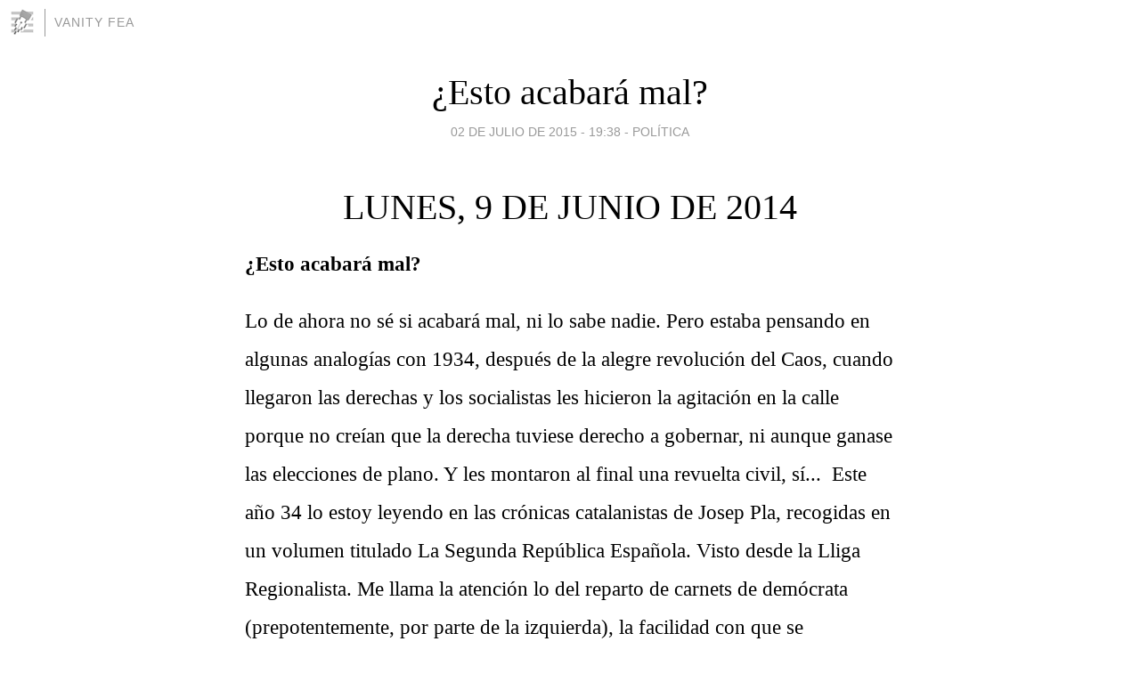

--- FILE ---
content_type: text/html; charset=utf-8
request_url: https://garciala.blogia.com/2015/070210-esto-acabara-mal-.php
body_size: 6229
content:
<!DOCTYPE html>
<html lang="es">
<head>
	<meta charset="UTF-8">
	
	<title>¿Esto acabará mal? | Vanity Fea</title>

	<link rel="canonical" href="https://garciala.blogia.com/2015/070210-esto-acabara-mal-.php" />
        

	<meta property="og:locale" content="es" />
	<meta property="og:site_name" content="garciala" />

	<meta property="og:type" content="article" />

	<meta property="og:type" content="article" />
	<meta property="og:title" content="&iquest;Esto acabar&aacute; mal? | Vanity Fea" />
	<meta name="description" property="og:description" content="lunes, 9 de junio de 2014&iquest;Esto acabar&aacute; mal?Lo de ahora no s&eacute; si acabar&aacute; mal, ni lo sabe nadie. Pero estaba pensando en algunas analog&iacute;as con 1934, despu&eacute;s de la alegre revoluci&oacute;n del Caos, cuando">

	<meta property="og:url" content="https://garciala.blogia.com/2015/070210-esto-acabara-mal-.php" />

	<link rel="alternate" type="application/rss+xml" title="RSS 2.0" href="https://garciala.blogia.com/feed.xml" />

	<link rel="stylesheet" href="//cms.blogia.com/templates/template1/css/styles.css?v=1479210573">
	
	<link rel="shortcut icon" href="//cms.blogia.com/templates/template1/img/favicon.ico" />

	<meta name="viewport" content="width=device-width, initial-scale=1.0" />

	
	

<!-- Google tag (gtag.js) -->
<script async src="https://www.googletagmanager.com/gtag/js?id=G-QCKB0GVRJ4"></script>
<script>
  window.dataLayer = window.dataLayer || [];
  function gtag(){dataLayer.push(arguments);}
  gtag('js', new Date());

  gtag('config', 'G-QCKB0GVRJ4');
</script>

</head>










<body class="page--post">


		<header>



       <a href="https://www.blogia.com">
            <img src="[data-uri]" width="30" height="30" alt="Blogia" />
       </a>

		<div id="blog-title">
		<a href="https://garciala.blogia.com">Vanity Fea</a>
		</div>
		
	</header>






	
	<main style="max-width : 730px;">
	
	




		<article id="post">
			
			<h1><a href="https://garciala.blogia.com/2015/070210-esto-acabara-mal-.php">¿Esto acabará mal?</a></h1>





			<div class="post__author-date">
				<time datetime="2015-07-02T19:38:00+00:00" pubdate data-updated="true">
				
					<a href="https://garciala.blogia.com/2015/070210-esto-acabara-mal-.php">
						02 de julio de 2015 - 19:38					</a>
				</time>
									- <a href="/temas/politica/">Política</a>
							</div>

		


			
			
			<div class="post__content">
			
								

				
				<h2 class="date-header"><span>lunes, 9 de junio de 2014</span></h2><div class="date-posts"><div class="post-outer"><div class="post hentry"><a name="9094597118377104885"></a><h3 class="post-title entry-title">&iquest;Esto acabar&aacute; mal?</h3><div class="post-header"><div class="post-header-line-1"></div></div><div class="post-body entry-content" id="post-body-9094597118377104885"><big><big><small><span>Lo de ahora no s&eacute; si acabar&aacute; mal, ni lo sabe nadie. Pero estaba pensando en algunas analog&iacute;as con 1934, despu&eacute;s de la alegre revoluci&oacute;n del Caos, cuando llegaron las derechas y los socialistas les hicieron la agitaci&oacute;n en la calle porque no cre&iacute;an que la derecha tuviese derecho a gobernar, ni aunque ganase las elecciones de plano. Y les montaron al final una revuelta civil, s&iacute;...&nbsp; Este a&ntilde;o 34 lo estoy leyendo en las cr&oacute;nicas catalanistas de Josep Pla, recogidas en un volumen titulado&nbsp;</span>La Segunda Rep&uacute;blica Espa&ntilde;ola.&nbsp;<span>Visto desde la Lliga Regionalista. Me llama la atenci&oacute;n lo del reparto de carnets de dem&oacute;crata (prepotentemente, por parte de la izquierda), la facilidad con que se manipulaba y se manipula a las masas m&aacute;s sectarias, y la alegr&iacute;a con que se trapicheaba o vulneraba la ley impunemente. Como si el mono fuese de goma, o como si las cosas no tuviesen m&aacute;s consecuencias que las deseadas. La cr&oacute;nica para&nbsp;</span>Las Provincias&nbsp;<span>del&nbsp; 8 de marzo del 34, titulada "&iquest;Esto acabar&aacute; mal?" termina as&iacute;. Y a&uacute;n no hab&iacute;a visto Pla la revoluci&oacute;n de octubre, ni el Frente Popular, ni el 18 de julio y subsiguientes... Aqu&iacute; habla del gobierno de Lerroux, ni carne ni pescado, y flojeando en el poder, si bien menos inerte y menos corrupto que el de Rajoy de hoy:<br /><br /></span></small></big></big><br /><div><big><big><small>&iquest;Y ahora qu&eacute;? Pues ahora volveremos a empezar. Todo est&aacute; admirablemente preparado para ello. El se&ntilde;or Lerroux ha cumplido ya los setenta a&ntilde;os. Sus ministros de hoy son aproximadamente los que ten&iacute;a ayer. La situaci&oacute;n social del momento es un poco m&aacute;s grave que la que hace unos d&iacute;as. La semana pr&oacute;xima ser&aacute; a&uacute;n peor. La pol&iacute;tica es un caos progresivo y creciente. Los t&eacute;rminos del problema son, pues, los mismos. Las posiciones de los observadores ser&aacute;n id&eacute;nticas. Dentro de pocas semanas&mdash;de pocas semanas&mdash;el gobierno Lerroux caer&aacute; y habremos gastado otro equipo. Si lo que nos propon&iacute;amos era realmente esto, podremos darnos por satisfechos y hasta nos habremos lucido.</small></big></big><br /><br /><big><big><small>Sin embargo, &iquest;hay alguien que est&eacute; satisfecho? &iexcl;No lo creo! Digo m&aacute;s: no hay en Madrid un solo pol&iacute;tico, un solo hombre p&uacute;blico que est&eacute; satisfecho de s&iacute; mismo y del papel que representa. El subsuelo de la situaci&oacute;n est&aacute; cargado de pasiones y de odios. Entre los hombres p&uacute;blicos no hay m&aacute;s vetos mutuos y cuestiones personales previas. No hay un terreno neutral, no se establece el di&aacute;logo, no hay una atm&oacute;sfera de convivencia. Si este elemento no se produce, el sistema se romper&aacute; y las cosas terminar&aacute;n mal, literalmente terminar&aacute;n muy mal. Hemos entrado ya en este proceso. Ser&aacute; un insensato quien no se perciba de ello.&nbsp;</small></big></big><br /><br /><big><big><small>La situaci&oacute;n se oscurece por momentos. Por ejemplo. Existe, al parecer, algo muy importante llamado el esp&iacute;ritu del 14 de abril. &iquest;Qu&eacute; es eso? Al parecer es lo contrario de lo que ha salido de la &uacute;ltima consulta al pueblo. Y bien: en nombre de este esp&iacute;ritu se est&aacute;n poniendo vetos, se dan certificados de republicanismo, se abren y se cierran las puertas. Hay otro aspecto todav&iacute;a m&aacute;s curioso, que hubiera producido una gran explosi&oacute;n en este pa&iacute;s de haberse sabido a su hora; y es que la Generalidad, es decir, el partido de la Esquerra Catalana, tambi&eacute;n pone vetos. &iquest;Qui&eacute;n ha puesto el veto a Anguera de Sojo? &iquest;El se&ntilde;or Companys? El se&ntilde;or Companys es, al parecer, el brazo ejecutor del esp&iacute;ritu del 14 de abril. Este esp&iacute;ritu est&aacute; representado por unos determinados se&ntilde;ores: Aza&ntilde;a, Casares Quiroga, los socialistas. Pero todos ellos juntos son apenas capaces de gobernar mal, como lo han demostrado reiteradamente durante dos a&ntilde;os. &iexcl;Para impresionar, para sacar el pueblo a la calle, lo que se llama el pueblo!, Companys es el agente. Funciona admirablemente. Cuando los rabadanes de Madrid se re&uacute;nen a comer, basta con una ligera llamada telef&oacute;nica para que salgan unos energ&uacute;menos en las Ramblas gritando vivas y mueras.</small></big></big><br /><br /><big><big><small>El juego es pueril, pero enormemente peligroso. Dado el estado pasional del pa&iacute;s, la imposibilidad de encontrar puntos de convivencia en la vida pol&iacute;tica har&aacute; callar las instituciones, las destruir&aacute;. Cada d&iacute;a es m&aacute;s visible, m&aacute;s claro, el estado de escepticismo, de hast&iacute;o de la opini&oacute;n p&uacute;blica. No tiene la opini&oacute;n una idea clara de lo que est&aacute; pasando, pero tiene la sensaci&oacute;n de que pasa algo, algo anormal y suicida. Siente la flojedad del sistema, la absurdidad de los procedimientos. Mientras tanto, en los &uacute;ltimos tres a&ntilde;os se han ido confirmando todas las observaciones que han hecho los llamados derrotistas. Ello no ha sido debido a disponer de una perspicacia excepcional, sino simplemente a que la sociedad y la pol&iacute;tica tiene unas leyes inmutables y eternas que se imponen siempre. Por otra parte, la correcci&oacute;n no se ve por ning&uacute;n lado; la nave contin&uacute;a cada vez m&aacute;s notoriamente marchando a la deriva y nadie sabe el rumbo que ha de emprenderse de una manera fija.</small></big></big></div><div></div><big><big><small><br /><br /></small></big></big><br /><div style="text-align: right;"><a href="http://vanityfea.blogspot.com/2011/04/nuestras-autoridades-hacen-flojear-la.html"><big><big><small>Nuestras Autoridades hacen flojear la realidad</small></big></big></a></div></div></div></div></div>			</div>


			
			<div class="post__share">
				<ul>
										<li class="share__facebook">
						<a href="https://www.facebook.com/sharer.php?u=https%3A%2F%2Fgarciala.blogia.com%2F2015%2F070210-esto-acabara-mal-.php" 
							title="Compartir en Facebook"
							onClick="ga('send', 'event', 'compartir', 'facebook');">
								Facebook</a></li>
					<li class="share__twitter">
						<a href="https://twitter.com/share?url=https%3A%2F%2Fgarciala.blogia.com%2F2015%2F070210-esto-acabara-mal-.php" 
							title="Compartir en Twitter"
							onClick="ga('send', 'event', 'compartir', 'twitter');">
								Twitter</a></li>
					<li class="share__whatsapp">
						<a href="whatsapp://send?text=https%3A%2F%2Fgarciala.blogia.com%2F2015%2F070210-esto-acabara-mal-.php" 
							title="Compartir en WhatsApp"
							onClick="ga('send', 'event', 'compartir', 'whatsapp');">
								Whatsapp</a></li>
					<li class="share__email">
						<a href="mailto:?subject=Mira esto&body=Mira esto: https%3A%2F%2Fgarciala.blogia.com%2F2015%2F070210-esto-acabara-mal-.php" 
							title="Compartir por email"
							onClick="ga('send', 'event', 'compartir', 'email');">
								Email</a></li>
									</ul>
			</div>

		
		</article>
		
		








		
		
		<section id="related" style="text-align:center;">
		
		
			<h2>Otros artículos en este blog:</h2>
			
			<ul>

				
				<li><a href="https://garciala.blogia.com/2017/053105-federico-a-las-8-el-psoe-cede-ante-cataluna-31-05-16.php">Federico a las 8: El PSOE cede ante Cataluña - 31/05/16</a></li>
				
				
				<li><a href="https://garciala.blogia.com/2017/122807-judge-jeanine-on-michelle-obama-s-loss-of-hope.php">Judge Jeanine on Michelle Obama's Loss of Hope</a></li>
				
				
				<li><a href="https://garciala.blogia.com/2005/071001-tres-naciones-distintas-y-un-solo-estado-verdadero.php">Tres naciones distintas y un solo Estado verdadero</a></li>
				
				
			</ul>
			
			
		</section>







		<section id="comments">


			

			<h2>0 comentarios</h2>





			



			
			<form name="comments__form" action="https://garciala.blogia.com/index.php" method="post" accept-charset="ISO-8859-1">
				
				<label for="nombre">Nombre</label>
				<input size="30" id="nombre" name="nombre" value="" type="text" >

				<label for="email">E-mail <em>No será mostrado.</em></label>
				<input size="30" id="email" name="email" value="" type="text" >

				<label for="comentario">Comentario</label>
				<textarea cols="30" rows="5" id="comentario" name="comentario"></textarea>

				<input name="submit" value="Publicar" type="submit" > 

								<input name="datosarticulo" value="" type="hidden" >
				<input name="idarticulo" value="2015070210" type="hidden" />
				<input name="nomblog" value="garciala" type="hidden" >
				<input name="escomentario" value="true" type="hidden" >
				<input name="coddt" value="1392567238" type="hidden" >
			</form>
			
		</section>


		<nav>
			<ul>

								<li><a href="/2015/070211-pablo-iglesias-refunda-el-psoe.php">← Pablo Iglesias refunda el PSOE</a></li>
				
								<li><a href="/2015/070209-zentro-neon.php">Zentro neón →</a></li>
							

			</ul>
		</nav>






	</main>
	
	
















	<footer>
	
		<ul>
			<li><a href="/acercade/">Acerca de</a></li> 
			<li><a href="/archivos/">Archivos</a></li> 
			<li><a href="/admin.php">Administrar</a></li> 
		</ul>
			</footer>




<script>

  (function(i,s,o,g,r,a,m){i['GoogleAnalyticsObject']=r;i[r]=i[r]||function(){
  (i[r].q=i[r].q||[]).push(arguments)},i[r].l=1*new Date();a=s.createElement(o),
  m=s.getElementsByTagName(o)[0];a.async=1;a.src=g;m.parentNode.insertBefore(a,m)
  })(window,document,'script','//www.google-analytics.com/analytics.js','ga');


  ga('create', 'UA-80669-7', 'auto');
  ga('set', 'dimension1', '2014v1');
  ga('set', 'plantilla', '2014v1');
  ga('send', 'pageview');


</script>





</body>


</html>
